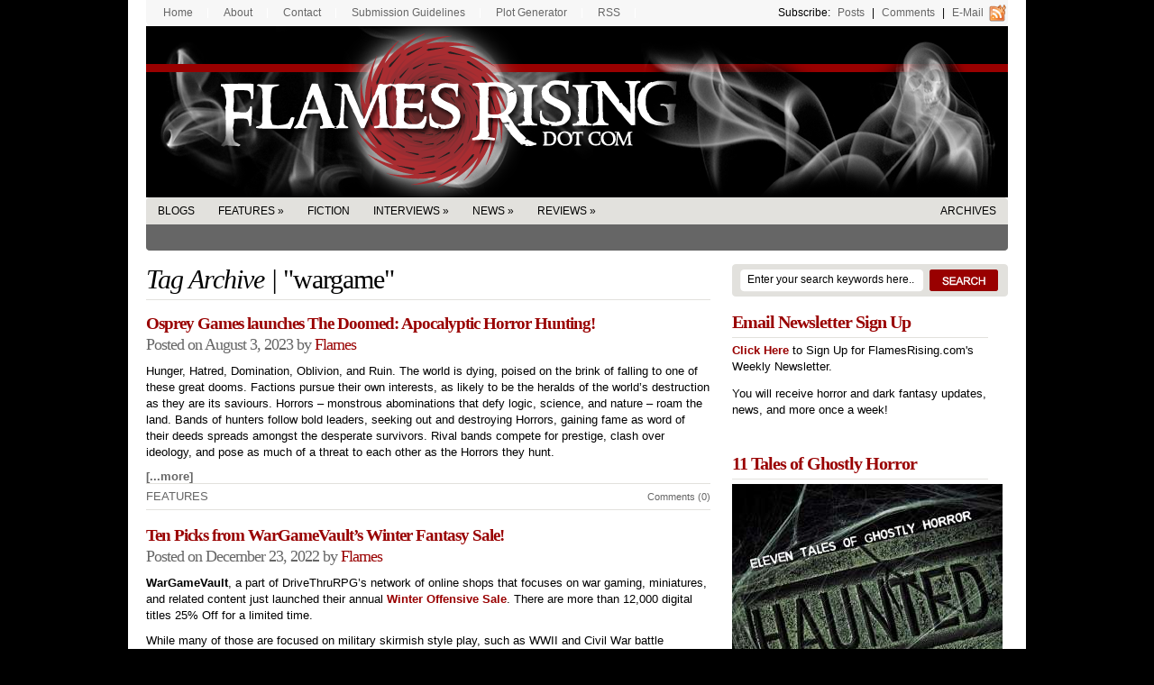

--- FILE ---
content_type: text/html; charset=UTF-8
request_url: https://www.flamesrising.com/tag/wargame/
body_size: 10534
content:
<!DOCTYPE html PUBLIC "-//W3C//DTD XHTML 1.0 Transitional//EN" "http://www.w3.org/TR/xhtml1/DTD/xhtml1-transitional.dtd">
<html xmlns="http://www.w3.org/1999/xhtml">
<head profile="http://gmpg.org/xfn/11">

    <title> &raquo; wargame</title>

    
  <meta http-equiv="Content-Type" content="text/html; charset=UTF-8" />

  <link rel="stylesheet" type="text/css"  href="https://www.flamesrising.com/wp-content/themes/flames/style.css" media="screen" />

  <link rel="alternate" type="application/rss+xml" title="RSS 2.0" href="https://www.flamesrising.com/feed/" />
  <link rel="pingback" href="https://www.flamesrising.com/xmlrpc.php" />

    
<!-- BEGIN Metadata added by the Add-Meta-Tags WordPress plugin -->
<meta name="description" content="Content tagged with wargame." />
<meta name="keywords" content="wargame" />
<!-- END Metadata added by the Add-Meta-Tags WordPress plugin -->

<meta name='robots' content='max-image-preview:large' />
	<style>img:is([sizes="auto" i], [sizes^="auto," i]) { contain-intrinsic-size: 3000px 1500px }</style>
	<link rel="alternate" type="application/rss+xml" title="Flames Rising &raquo; wargame Tag Feed" href="https://www.flamesrising.com/tag/wargame/feed/" />
<script type="text/javascript">
/* <![CDATA[ */
window._wpemojiSettings = {"baseUrl":"https:\/\/s.w.org\/images\/core\/emoji\/15.0.3\/72x72\/","ext":".png","svgUrl":"https:\/\/s.w.org\/images\/core\/emoji\/15.0.3\/svg\/","svgExt":".svg","source":{"concatemoji":"https:\/\/www.flamesrising.com\/wp-includes\/js\/wp-emoji-release.min.js?ver=6.7.4"}};
/*! This file is auto-generated */
!function(i,n){var o,s,e;function c(e){try{var t={supportTests:e,timestamp:(new Date).valueOf()};sessionStorage.setItem(o,JSON.stringify(t))}catch(e){}}function p(e,t,n){e.clearRect(0,0,e.canvas.width,e.canvas.height),e.fillText(t,0,0);var t=new Uint32Array(e.getImageData(0,0,e.canvas.width,e.canvas.height).data),r=(e.clearRect(0,0,e.canvas.width,e.canvas.height),e.fillText(n,0,0),new Uint32Array(e.getImageData(0,0,e.canvas.width,e.canvas.height).data));return t.every(function(e,t){return e===r[t]})}function u(e,t,n){switch(t){case"flag":return n(e,"\ud83c\udff3\ufe0f\u200d\u26a7\ufe0f","\ud83c\udff3\ufe0f\u200b\u26a7\ufe0f")?!1:!n(e,"\ud83c\uddfa\ud83c\uddf3","\ud83c\uddfa\u200b\ud83c\uddf3")&&!n(e,"\ud83c\udff4\udb40\udc67\udb40\udc62\udb40\udc65\udb40\udc6e\udb40\udc67\udb40\udc7f","\ud83c\udff4\u200b\udb40\udc67\u200b\udb40\udc62\u200b\udb40\udc65\u200b\udb40\udc6e\u200b\udb40\udc67\u200b\udb40\udc7f");case"emoji":return!n(e,"\ud83d\udc26\u200d\u2b1b","\ud83d\udc26\u200b\u2b1b")}return!1}function f(e,t,n){var r="undefined"!=typeof WorkerGlobalScope&&self instanceof WorkerGlobalScope?new OffscreenCanvas(300,150):i.createElement("canvas"),a=r.getContext("2d",{willReadFrequently:!0}),o=(a.textBaseline="top",a.font="600 32px Arial",{});return e.forEach(function(e){o[e]=t(a,e,n)}),o}function t(e){var t=i.createElement("script");t.src=e,t.defer=!0,i.head.appendChild(t)}"undefined"!=typeof Promise&&(o="wpEmojiSettingsSupports",s=["flag","emoji"],n.supports={everything:!0,everythingExceptFlag:!0},e=new Promise(function(e){i.addEventListener("DOMContentLoaded",e,{once:!0})}),new Promise(function(t){var n=function(){try{var e=JSON.parse(sessionStorage.getItem(o));if("object"==typeof e&&"number"==typeof e.timestamp&&(new Date).valueOf()<e.timestamp+604800&&"object"==typeof e.supportTests)return e.supportTests}catch(e){}return null}();if(!n){if("undefined"!=typeof Worker&&"undefined"!=typeof OffscreenCanvas&&"undefined"!=typeof URL&&URL.createObjectURL&&"undefined"!=typeof Blob)try{var e="postMessage("+f.toString()+"("+[JSON.stringify(s),u.toString(),p.toString()].join(",")+"));",r=new Blob([e],{type:"text/javascript"}),a=new Worker(URL.createObjectURL(r),{name:"wpTestEmojiSupports"});return void(a.onmessage=function(e){c(n=e.data),a.terminate(),t(n)})}catch(e){}c(n=f(s,u,p))}t(n)}).then(function(e){for(var t in e)n.supports[t]=e[t],n.supports.everything=n.supports.everything&&n.supports[t],"flag"!==t&&(n.supports.everythingExceptFlag=n.supports.everythingExceptFlag&&n.supports[t]);n.supports.everythingExceptFlag=n.supports.everythingExceptFlag&&!n.supports.flag,n.DOMReady=!1,n.readyCallback=function(){n.DOMReady=!0}}).then(function(){return e}).then(function(){var e;n.supports.everything||(n.readyCallback(),(e=n.source||{}).concatemoji?t(e.concatemoji):e.wpemoji&&e.twemoji&&(t(e.twemoji),t(e.wpemoji)))}))}((window,document),window._wpemojiSettings);
/* ]]> */
</script>
<style id='wp-emoji-styles-inline-css' type='text/css'>

	img.wp-smiley, img.emoji {
		display: inline !important;
		border: none !important;
		box-shadow: none !important;
		height: 1em !important;
		width: 1em !important;
		margin: 0 0.07em !important;
		vertical-align: -0.1em !important;
		background: none !important;
		padding: 0 !important;
	}
</style>
<link rel='stylesheet' id='wp-block-library-css' href='https://www.flamesrising.com/wp-includes/css/dist/block-library/style.min.css?ver=6.7.4' type='text/css' media='all' />
<style id='classic-theme-styles-inline-css' type='text/css'>
/*! This file is auto-generated */
.wp-block-button__link{color:#fff;background-color:#32373c;border-radius:9999px;box-shadow:none;text-decoration:none;padding:calc(.667em + 2px) calc(1.333em + 2px);font-size:1.125em}.wp-block-file__button{background:#32373c;color:#fff;text-decoration:none}
</style>
<style id='global-styles-inline-css' type='text/css'>
:root{--wp--preset--aspect-ratio--square: 1;--wp--preset--aspect-ratio--4-3: 4/3;--wp--preset--aspect-ratio--3-4: 3/4;--wp--preset--aspect-ratio--3-2: 3/2;--wp--preset--aspect-ratio--2-3: 2/3;--wp--preset--aspect-ratio--16-9: 16/9;--wp--preset--aspect-ratio--9-16: 9/16;--wp--preset--color--black: #000000;--wp--preset--color--cyan-bluish-gray: #abb8c3;--wp--preset--color--white: #ffffff;--wp--preset--color--pale-pink: #f78da7;--wp--preset--color--vivid-red: #cf2e2e;--wp--preset--color--luminous-vivid-orange: #ff6900;--wp--preset--color--luminous-vivid-amber: #fcb900;--wp--preset--color--light-green-cyan: #7bdcb5;--wp--preset--color--vivid-green-cyan: #00d084;--wp--preset--color--pale-cyan-blue: #8ed1fc;--wp--preset--color--vivid-cyan-blue: #0693e3;--wp--preset--color--vivid-purple: #9b51e0;--wp--preset--gradient--vivid-cyan-blue-to-vivid-purple: linear-gradient(135deg,rgba(6,147,227,1) 0%,rgb(155,81,224) 100%);--wp--preset--gradient--light-green-cyan-to-vivid-green-cyan: linear-gradient(135deg,rgb(122,220,180) 0%,rgb(0,208,130) 100%);--wp--preset--gradient--luminous-vivid-amber-to-luminous-vivid-orange: linear-gradient(135deg,rgba(252,185,0,1) 0%,rgba(255,105,0,1) 100%);--wp--preset--gradient--luminous-vivid-orange-to-vivid-red: linear-gradient(135deg,rgba(255,105,0,1) 0%,rgb(207,46,46) 100%);--wp--preset--gradient--very-light-gray-to-cyan-bluish-gray: linear-gradient(135deg,rgb(238,238,238) 0%,rgb(169,184,195) 100%);--wp--preset--gradient--cool-to-warm-spectrum: linear-gradient(135deg,rgb(74,234,220) 0%,rgb(151,120,209) 20%,rgb(207,42,186) 40%,rgb(238,44,130) 60%,rgb(251,105,98) 80%,rgb(254,248,76) 100%);--wp--preset--gradient--blush-light-purple: linear-gradient(135deg,rgb(255,206,236) 0%,rgb(152,150,240) 100%);--wp--preset--gradient--blush-bordeaux: linear-gradient(135deg,rgb(254,205,165) 0%,rgb(254,45,45) 50%,rgb(107,0,62) 100%);--wp--preset--gradient--luminous-dusk: linear-gradient(135deg,rgb(255,203,112) 0%,rgb(199,81,192) 50%,rgb(65,88,208) 100%);--wp--preset--gradient--pale-ocean: linear-gradient(135deg,rgb(255,245,203) 0%,rgb(182,227,212) 50%,rgb(51,167,181) 100%);--wp--preset--gradient--electric-grass: linear-gradient(135deg,rgb(202,248,128) 0%,rgb(113,206,126) 100%);--wp--preset--gradient--midnight: linear-gradient(135deg,rgb(2,3,129) 0%,rgb(40,116,252) 100%);--wp--preset--font-size--small: 13px;--wp--preset--font-size--medium: 20px;--wp--preset--font-size--large: 36px;--wp--preset--font-size--x-large: 42px;--wp--preset--spacing--20: 0.44rem;--wp--preset--spacing--30: 0.67rem;--wp--preset--spacing--40: 1rem;--wp--preset--spacing--50: 1.5rem;--wp--preset--spacing--60: 2.25rem;--wp--preset--spacing--70: 3.38rem;--wp--preset--spacing--80: 5.06rem;--wp--preset--shadow--natural: 6px 6px 9px rgba(0, 0, 0, 0.2);--wp--preset--shadow--deep: 12px 12px 50px rgba(0, 0, 0, 0.4);--wp--preset--shadow--sharp: 6px 6px 0px rgba(0, 0, 0, 0.2);--wp--preset--shadow--outlined: 6px 6px 0px -3px rgba(255, 255, 255, 1), 6px 6px rgba(0, 0, 0, 1);--wp--preset--shadow--crisp: 6px 6px 0px rgba(0, 0, 0, 1);}:where(.is-layout-flex){gap: 0.5em;}:where(.is-layout-grid){gap: 0.5em;}body .is-layout-flex{display: flex;}.is-layout-flex{flex-wrap: wrap;align-items: center;}.is-layout-flex > :is(*, div){margin: 0;}body .is-layout-grid{display: grid;}.is-layout-grid > :is(*, div){margin: 0;}:where(.wp-block-columns.is-layout-flex){gap: 2em;}:where(.wp-block-columns.is-layout-grid){gap: 2em;}:where(.wp-block-post-template.is-layout-flex){gap: 1.25em;}:where(.wp-block-post-template.is-layout-grid){gap: 1.25em;}.has-black-color{color: var(--wp--preset--color--black) !important;}.has-cyan-bluish-gray-color{color: var(--wp--preset--color--cyan-bluish-gray) !important;}.has-white-color{color: var(--wp--preset--color--white) !important;}.has-pale-pink-color{color: var(--wp--preset--color--pale-pink) !important;}.has-vivid-red-color{color: var(--wp--preset--color--vivid-red) !important;}.has-luminous-vivid-orange-color{color: var(--wp--preset--color--luminous-vivid-orange) !important;}.has-luminous-vivid-amber-color{color: var(--wp--preset--color--luminous-vivid-amber) !important;}.has-light-green-cyan-color{color: var(--wp--preset--color--light-green-cyan) !important;}.has-vivid-green-cyan-color{color: var(--wp--preset--color--vivid-green-cyan) !important;}.has-pale-cyan-blue-color{color: var(--wp--preset--color--pale-cyan-blue) !important;}.has-vivid-cyan-blue-color{color: var(--wp--preset--color--vivid-cyan-blue) !important;}.has-vivid-purple-color{color: var(--wp--preset--color--vivid-purple) !important;}.has-black-background-color{background-color: var(--wp--preset--color--black) !important;}.has-cyan-bluish-gray-background-color{background-color: var(--wp--preset--color--cyan-bluish-gray) !important;}.has-white-background-color{background-color: var(--wp--preset--color--white) !important;}.has-pale-pink-background-color{background-color: var(--wp--preset--color--pale-pink) !important;}.has-vivid-red-background-color{background-color: var(--wp--preset--color--vivid-red) !important;}.has-luminous-vivid-orange-background-color{background-color: var(--wp--preset--color--luminous-vivid-orange) !important;}.has-luminous-vivid-amber-background-color{background-color: var(--wp--preset--color--luminous-vivid-amber) !important;}.has-light-green-cyan-background-color{background-color: var(--wp--preset--color--light-green-cyan) !important;}.has-vivid-green-cyan-background-color{background-color: var(--wp--preset--color--vivid-green-cyan) !important;}.has-pale-cyan-blue-background-color{background-color: var(--wp--preset--color--pale-cyan-blue) !important;}.has-vivid-cyan-blue-background-color{background-color: var(--wp--preset--color--vivid-cyan-blue) !important;}.has-vivid-purple-background-color{background-color: var(--wp--preset--color--vivid-purple) !important;}.has-black-border-color{border-color: var(--wp--preset--color--black) !important;}.has-cyan-bluish-gray-border-color{border-color: var(--wp--preset--color--cyan-bluish-gray) !important;}.has-white-border-color{border-color: var(--wp--preset--color--white) !important;}.has-pale-pink-border-color{border-color: var(--wp--preset--color--pale-pink) !important;}.has-vivid-red-border-color{border-color: var(--wp--preset--color--vivid-red) !important;}.has-luminous-vivid-orange-border-color{border-color: var(--wp--preset--color--luminous-vivid-orange) !important;}.has-luminous-vivid-amber-border-color{border-color: var(--wp--preset--color--luminous-vivid-amber) !important;}.has-light-green-cyan-border-color{border-color: var(--wp--preset--color--light-green-cyan) !important;}.has-vivid-green-cyan-border-color{border-color: var(--wp--preset--color--vivid-green-cyan) !important;}.has-pale-cyan-blue-border-color{border-color: var(--wp--preset--color--pale-cyan-blue) !important;}.has-vivid-cyan-blue-border-color{border-color: var(--wp--preset--color--vivid-cyan-blue) !important;}.has-vivid-purple-border-color{border-color: var(--wp--preset--color--vivid-purple) !important;}.has-vivid-cyan-blue-to-vivid-purple-gradient-background{background: var(--wp--preset--gradient--vivid-cyan-blue-to-vivid-purple) !important;}.has-light-green-cyan-to-vivid-green-cyan-gradient-background{background: var(--wp--preset--gradient--light-green-cyan-to-vivid-green-cyan) !important;}.has-luminous-vivid-amber-to-luminous-vivid-orange-gradient-background{background: var(--wp--preset--gradient--luminous-vivid-amber-to-luminous-vivid-orange) !important;}.has-luminous-vivid-orange-to-vivid-red-gradient-background{background: var(--wp--preset--gradient--luminous-vivid-orange-to-vivid-red) !important;}.has-very-light-gray-to-cyan-bluish-gray-gradient-background{background: var(--wp--preset--gradient--very-light-gray-to-cyan-bluish-gray) !important;}.has-cool-to-warm-spectrum-gradient-background{background: var(--wp--preset--gradient--cool-to-warm-spectrum) !important;}.has-blush-light-purple-gradient-background{background: var(--wp--preset--gradient--blush-light-purple) !important;}.has-blush-bordeaux-gradient-background{background: var(--wp--preset--gradient--blush-bordeaux) !important;}.has-luminous-dusk-gradient-background{background: var(--wp--preset--gradient--luminous-dusk) !important;}.has-pale-ocean-gradient-background{background: var(--wp--preset--gradient--pale-ocean) !important;}.has-electric-grass-gradient-background{background: var(--wp--preset--gradient--electric-grass) !important;}.has-midnight-gradient-background{background: var(--wp--preset--gradient--midnight) !important;}.has-small-font-size{font-size: var(--wp--preset--font-size--small) !important;}.has-medium-font-size{font-size: var(--wp--preset--font-size--medium) !important;}.has-large-font-size{font-size: var(--wp--preset--font-size--large) !important;}.has-x-large-font-size{font-size: var(--wp--preset--font-size--x-large) !important;}
:where(.wp-block-post-template.is-layout-flex){gap: 1.25em;}:where(.wp-block-post-template.is-layout-grid){gap: 1.25em;}
:where(.wp-block-columns.is-layout-flex){gap: 2em;}:where(.wp-block-columns.is-layout-grid){gap: 2em;}
:root :where(.wp-block-pullquote){font-size: 1.5em;line-height: 1.6;}
</style>
<link rel='stylesheet' id='contact-form-7-css' href='https://www.flamesrising.com/wp-content/plugins/contact-form-7/includes/css/styles.css?ver=6.1.2' type='text/css' media='all' />
<link rel='stylesheet' id='st-widget-css' href='https://www.flamesrising.com/wp-content/plugins/share-this/css/style.css?ver=6.7.4' type='text/css' media='all' />
<link rel='stylesheet' id='wp-polls-css' href='https://www.flamesrising.com/wp-content/plugins/wp-polls/polls-css.css?ver=2.77.3' type='text/css' media='all' />
<style id='wp-polls-inline-css' type='text/css'>
.wp-polls .pollbar {
	margin: 1px;
	font-size: 6px;
	line-height: 8px;
	height: 8px;
	background-image: url('https://www.flamesrising.com/wp-content/plugins/wp-polls/images/default/pollbg.gif');
	border: 1px solid #c8c8c8;
}

</style>
<script type="text/javascript" src="https://www.flamesrising.com/wp-includes/js/jquery/jquery.min.js?ver=3.7.1" id="jquery-core-js"></script>
<script type="text/javascript" src="https://www.flamesrising.com/wp-includes/js/jquery/jquery-migrate.min.js?ver=3.4.1" id="jquery-migrate-js"></script>
<link rel="https://api.w.org/" href="https://www.flamesrising.com/wp-json/" /><link rel="alternate" title="JSON" type="application/json" href="https://www.flamesrising.com/wp-json/wp/v2/tags/790" /><link rel="EditURI" type="application/rsd+xml" title="RSD" href="https://www.flamesrising.com/xmlrpc.php?rsd" />
<meta name="generator" content="WordPress 6.7.4" />
<script charset="utf-8" type="text/javascript">var switchTo5x=true;</script>
<script charset="utf-8" type="text/javascript" id="st_insights_js" src="https://ws.sharethis.com/button/buttons.js?publisher=303dfcf2-d216-4325-be9c-0c5d8e015ecb&amp;product=sharethis-wordpress"></script>
<script charset="utf-8" type="text/javascript">stLight.options({"publisher":"303dfcf2-d216-4325-be9c-0c5d8e015ecb"});var st_type="wordpress5.4.1";</script>
<link href="https://www.flamesrising.com/wp-content/themes/flames/styles/darkred.css" rel="stylesheet" type="text/css" /><link rel="icon" href="https://www.flamesrising.com/wp-content/uploads/2008/08/fr-spiral-logo-white-100x100.gif" sizes="32x32" />
<link rel="icon" href="https://www.flamesrising.com/wp-content/uploads/2008/08/fr-spiral-logo-white-100x100.gif" sizes="192x192" />
<link rel="apple-touch-icon" href="https://www.flamesrising.com/wp-content/uploads/2008/08/fr-spiral-logo-white-100x100.gif" />
<meta name="msapplication-TileImage" content="https://www.flamesrising.com/wp-content/uploads/2008/08/fr-spiral-logo-white-100x100.gif" />

  <!--[if lte IE 6]>
  <script defer type="text/javascript" src="https://www.flamesrising.com/wp-content/themes/flames/images/pngfix.js"></script>
  <![endif]-->

<META name='blogburst-verify' content='B9PwnEi9s1Lcz46ivOXGE3rg'/>

<meta name="google-site-verification" content="wBp5aO3WIbJsJyl-KjjzmEYREvJGVkWCWX2EqhiOZq8" />

<script type="text/javascript">
  var gaJsHost = (("https:" == document.location.protocol) ? "https://ssl." : "http://www.");
  document.write(unescape("%3Cscript src='" + gaJsHost + "google-analytics.com/ga.js' type='text/javascript'%3E%3C/script%3E"));
</script>
<script type="text/javascript">
  try {
    var pageTracker = _gat._getTracker("UA-3311493-3");
    _gaq.push(['_setAccount', 'UA-3311493-3']);
    // Cookied already: 
    pageTracker._trackPageview();
  } catch(err) {}
</script>

</head>

<body>


<div id="page">

  <div id="nav2">
    <ul>
      <li><a href="https://www.flamesrising.com/">Home</a></li>
      <li><a href="https://www.flamesrising.com/about/">About</a></li>
      <li><a href="https://www.flamesrising.com/contact/">Contact</a></li>
      <li><a href="https://www.flamesrising.com/submission-guidelines/">Submission Guidelines</a></li>
      <li><a href="https://www.flamesrising.com/horror-plot-generator/">Plot Generator</a></li>    
      <li><a href="https://www.flamesrising.com/flames-rss/">RSS</a></li>

      <li class="fr rss last">Subscribe: <a href="https://www.flamesrising.com/feed/">Posts</a> |
      <a href="https://www.flamesrising.com/comments/feed/">Comments</a> |
      <a href="http://feedburner.google.com/fb/a/mailverify?uri=FlamesRising&amp;loc=en_US" target="_blank">E-mail</a></li>
    </ul>
  </div>

  <div id="header">

    <h1 ><a href="https://www.flamesrising.com/" title="Flames Rising">Flames Rising</a></h1>

  </div><!--/header -->

  <div id="catnav">
    <ul class="nav2">

      	<li class="cat-item cat-item-718"><a href="https://www.flamesrising.com/category/blogs/">Blogs</a>
</li>
	<li class="cat-item cat-item-684"><a href="https://www.flamesrising.com/category/features-on-flames-rising/">Features</a>
<ul class='children'>
	<li class="cat-item cat-item-6"><a href="https://www.flamesrising.com/category/features-on-flames-rising/articles/">Articles</a>
</li>
	<li class="cat-item cat-item-265"><a href="https://www.flamesrising.com/category/features-on-flames-rising/contest/">Contest</a>
</li>
	<li class="cat-item cat-item-471"><a href="https://www.flamesrising.com/category/features-on-flames-rising/preview/">Previews</a>
</li>
</ul>
</li>
	<li class="cat-item cat-item-7"><a href="https://www.flamesrising.com/category/fiction/">Fiction</a>
</li>
	<li class="cat-item cat-item-3"><a href="https://www.flamesrising.com/category/interviews/">Interviews</a>
<ul class='children'>
	<li class="cat-item cat-item-691"><a href="https://www.flamesrising.com/category/interviews/artists-interviews/">Artists</a>
</li>
	<li class="cat-item cat-item-692"><a href="https://www.flamesrising.com/category/interviews/authors-interviews/">Authors</a>
</li>
	<li class="cat-item cat-item-694"><a href="https://www.flamesrising.com/category/interviews/game-design-interviews/">Game Designers</a>
</li>
	<li class="cat-item cat-item-695"><a href="https://www.flamesrising.com/category/interviews/movies-tv/">Movies &amp; TV</a>
</li>
	<li class="cat-item cat-item-693"><a href="https://www.flamesrising.com/category/interviews/musicians-interviews/">Musicians</a>
</li>
</ul>
</li>
	<li class="cat-item cat-item-225"><a href="https://www.flamesrising.com/category/news/">News</a>
<ul class='children'>
	<li class="cat-item cat-item-689"><a href="https://www.flamesrising.com/category/news/events-news/">Events</a>
</li>
	<li class="cat-item cat-item-17"><a href="https://www.flamesrising.com/category/news/flames-rising/">Flames Rising</a>
</li>
	<li class="cat-item cat-item-690"><a href="https://www.flamesrising.com/category/news/promotions/">Promotions</a>
</li>
	<li class="cat-item cat-item-5"><a href="https://www.flamesrising.com/category/news/resources/">Resources</a>
</li>
</ul>
</li>
	<li class="cat-item cat-item-4"><a href="https://www.flamesrising.com/category/reviews/">Reviews</a>
<ul class='children'>
	<li class="cat-item cat-item-15"><a href="https://www.flamesrising.com/category/reviews/comic-book-reviews/">Comics</a>
</li>
	<li class="cat-item cat-item-9"><a href="https://www.flamesrising.com/category/reviews/fiction-anthology-book-reviews/">Fiction</a>
</li>
	<li class="cat-item cat-item-335"><a href="https://www.flamesrising.com/category/reviews/flash-fire-mini-reviews/">Flash Fire</a>
</li>
	<li class="cat-item cat-item-14"><a href="https://www.flamesrising.com/category/reviews/music-reviews/">Music</a>
</li>
	<li class="cat-item cat-item-16"><a href="https://www.flamesrising.com/category/reviews/nonfiction-book-reviews/">Nonfiction</a>
</li>
	<li class="cat-item cat-item-13"><a href="https://www.flamesrising.com/category/reviews/other-game-reviews/">Other Games</a>
</li>
	<li class="cat-item cat-item-11"><a href="https://www.flamesrising.com/category/reviews/roleplaying-game-reviews/">RPGs</a>
</li>
	<li class="cat-item cat-item-10"><a href="https://www.flamesrising.com/category/reviews/tv-series-dvd-movie-reviews/">TV &amp; Movies</a>
</li>
	<li class="cat-item cat-item-12"><a href="https://www.flamesrising.com/category/reviews/video-game-reviews/">Video Games</a>
</li>
</ul>
</li>
                  <li class="fr last"><a href="/archives/">Archives</a></li>

    </ul>
  </div>
  <!--/nav-->

  <div id="columns">

    <div class="col1">

    
        <h1><em>Tag Archive |</em> "wargame"</h1>

      
      <div class="post" id="post-25581">

            
        <h2><a title="Permanent Link to Osprey Games launches The Doomed: Apocalyptic Horror Hunting!" href="https://www.flamesrising.com/doomed-apocalyptic-horror-hunting/" rel="bookmark">Osprey Games launches The Doomed: Apocalyptic Horror Hunting!</a></h2>
        <p class="posted">Posted on August 3, 2023 by <a href="https://www.flamesrising.com/author/flames/" title="Posts by Flames" rel="author">Flames</a></p>
                <div class="excerpt"><p>Hunger, Hatred, Domination, Oblivion, and Ruin. The world is dying, poised on the brink of falling to one of these great dooms. Factions pursue their own interests, as likely to be the heralds of the world’s destruction as they are its saviours. Horrors – monstrous abominations that defy logic, science, and nature – roam the land. Bands of hunters follow bold leaders, seeking out and destroying Horrors, gaining fame as word of their deeds spreads amongst the desperate survivors. Rival bands compete for prestige, clash over ideology, and pose as much of a threat to each other as the Horrors they hunt.</p>
<p class="no-break"><span class='st_facebook' st_title='Osprey Games launches The Doomed: Apocalyptic Horror Hunting!' st_url='https://www.flamesrising.com/doomed-apocalyptic-horror-hunting/'></span><span st_via='flamesrising' st_username='flamesrising' class='st_twitter' st_title='Osprey Games launches The Doomed: Apocalyptic Horror Hunting!' st_url='https://www.flamesrising.com/doomed-apocalyptic-horror-hunting/'></span><span class='st_email' st_title='Osprey Games launches The Doomed: Apocalyptic Horror Hunting!' st_url='https://www.flamesrising.com/doomed-apocalyptic-horror-hunting/'></span><span class='st_sharethis' st_title='Osprey Games launches The Doomed: Apocalyptic Horror Hunting!' st_url='https://www.flamesrising.com/doomed-apocalyptic-horror-hunting/'></span><span class='st_fblike' st_title='Osprey Games launches The Doomed: Apocalyptic Horror Hunting!' st_url='https://www.flamesrising.com/doomed-apocalyptic-horror-hunting/'></span><span class='st_plusone' st_title='Osprey Games launches The Doomed: Apocalyptic Horror Hunting!' st_url='https://www.flamesrising.com/doomed-apocalyptic-horror-hunting/'></span></p> <a title="Permanent Link to Osprey Games launches The Doomed: Apocalyptic Horror Hunting!" href="https://www.flamesrising.com/doomed-apocalyptic-horror-hunting/" rel="nofollow" class="more">[...more]</a></div>
        <div class="category"><span><a href="https://www.flamesrising.com/category/features-on-flames-rising/" rel="category tag">Features</a></span>  <em><a href="https://www.flamesrising.com/doomed-apocalyptic-horror-hunting/#respond">Comments (0)</a></em></div>

      </div><!--/post-->

    
      <div class="post" id="post-25335">

            
        <h2><a title="Permanent Link to Ten Picks from WarGameVault&#8217;s Winter Fantasy Sale!" href="https://www.flamesrising.com/ten-picks-wgv-winter-fantasy-sale/" rel="bookmark">Ten Picks from WarGameVault&#8217;s Winter Fantasy Sale!</a></h2>
        <p class="posted">Posted on December 23, 2022 by <a href="https://www.flamesrising.com/author/flames/" title="Posts by Flames" rel="author">Flames</a></p>
                <div class="excerpt"><p><strong>WarGameVault</strong>, a part of DriveThruRPG&#8217;s network of online shops that focuses on war gaming, miniatures, and related content just launched their annual <strong><a href="https://www.wargamevault.com/wgv_wintersale.php?affiliate_id=185516&#038;src=FlamesRising">Winter Offensive Sale</a></strong>. There are more than 12,000 digital titles 25% Off for a limited time. </p>
<p>While many of those are focused on military skirmish style play, such as WWII and Civil War battle scenarios, there are also a number of excellent Horror and Dark Fantasy games. We&#8217;ve made a short list of a few of our favorites here at <strong>Flames Rising</strong>!</p>
<p class="no-break"><span class='st_facebook' st_title='Ten Picks from WarGameVault&#8217;s Winter Fantasy Sale!' st_url='https://www.flamesrising.com/ten-picks-wgv-winter-fantasy-sale/'></span><span st_via='flamesrising' st_username='flamesrising' class='st_twitter' st_title='Ten Picks from WarGameVault&#8217;s Winter Fantasy Sale!' st_url='https://www.flamesrising.com/ten-picks-wgv-winter-fantasy-sale/'></span><span class='st_email' st_title='Ten Picks from WarGameVault&#8217;s Winter Fantasy Sale!' st_url='https://www.flamesrising.com/ten-picks-wgv-winter-fantasy-sale/'></span><span class='st_sharethis' st_title='Ten Picks from WarGameVault&#8217;s Winter Fantasy Sale!' st_url='https://www.flamesrising.com/ten-picks-wgv-winter-fantasy-sale/'></span><span class='st_fblike' st_title='Ten Picks from WarGameVault&#8217;s Winter Fantasy Sale!' st_url='https://www.flamesrising.com/ten-picks-wgv-winter-fantasy-sale/'></span><span class='st_plusone' st_title='Ten Picks from WarGameVault&#8217;s Winter Fantasy Sale!' st_url='https://www.flamesrising.com/ten-picks-wgv-winter-fantasy-sale/'></span></p> <a title="Permanent Link to Ten Picks from WarGameVault&#8217;s Winter Fantasy Sale!" href="https://www.flamesrising.com/ten-picks-wgv-winter-fantasy-sale/" rel="nofollow" class="more">[...more]</a></div>
        <div class="category"><span><a href="https://www.flamesrising.com/category/blogs/" rel="category tag">Blogs</a></span>  <em><a href="https://www.flamesrising.com/ten-picks-wgv-winter-fantasy-sale/#respond">Comments (0)</a></em></div>

      </div><!--/post-->

    
      <div class="post" id="post-4954">

            
        <h2><a title="Permanent Link to Ancible Magazine Review" href="https://www.flamesrising.com/ancible-magazine-review/" rel="bookmark">Ancible Magazine Review</a></h2>
        <p class="posted">Posted on December 4, 2009 by <a href="https://www.flamesrising.com/author/flames/" title="Posts by Flames" rel="author">Flames</a></p>
                <div class="excerpt"><p><a href="http://www.the-ancible.com" target="_new"><img decoding="async" src="http://www.the-ancible.com//Issue_covers/issue1_front.jpg" width="125" align="right"></a>November 2009 has seen the release of one of the most well thought out and put together magazines for Sci-fi and Fantasy Wargaming ever. ‘The Ancible’ is the dream and creation of Kenny Robb, Managing Director of the magazine. At first glance the cover alone is enough to inspire purchase with a magnificent painted miniature by Adrian Walters. The magazine, from the time you open it to the last page, is a visual masterpiece designed with thought, purpose and function. Phil Cunningham is the man to thank for that. This is not a magazine designed by beginners or ‘fly by night’ fans. Every article and piece of artwork is well thought out and placed for visual appeasement. The usual overabundance of retail advertisements and promotional material is not present; having just enough to wet the consumers’ appetite.</p>
<p class="no-break"><span class='st_facebook' st_title='Ancible Magazine Review' st_url='https://www.flamesrising.com/ancible-magazine-review/'></span><span st_via='flamesrising' st_username='flamesrising' class='st_twitter' st_title='Ancible Magazine Review' st_url='https://www.flamesrising.com/ancible-magazine-review/'></span><span class='st_email' st_title='Ancible Magazine Review' st_url='https://www.flamesrising.com/ancible-magazine-review/'></span><span class='st_sharethis' st_title='Ancible Magazine Review' st_url='https://www.flamesrising.com/ancible-magazine-review/'></span><span class='st_fblike' st_title='Ancible Magazine Review' st_url='https://www.flamesrising.com/ancible-magazine-review/'></span><span class='st_plusone' st_title='Ancible Magazine Review' st_url='https://www.flamesrising.com/ancible-magazine-review/'></span></p> <a title="Permanent Link to Ancible Magazine Review" href="https://www.flamesrising.com/ancible-magazine-review/" rel="nofollow" class="more">[...more]</a></div>
        <div class="category"><span><a href="https://www.flamesrising.com/category/reviews/other-game-reviews/" rel="category tag">Other Games</a></span>  <em><a href="https://www.flamesrising.com/ancible-magazine-review/#respond">Comments (0)</a></em></div>

      </div><!--/post-->

    
    <div class="navigation">
      <div class="alignleft"></div>
      <div class="alignright"></div>
    </div>

  
    </div><!--/col1-->

<div class="col2">

  

  <form method="get" id="searchform" action="https://www.flamesrising.com/">

    <div id="search">

      <input type="text" value="Enter your search keywords here..." onclick="this.value='';" name="s" id="s" />
      <input name="" type="image" src="https://www.flamesrising.com/wp-content/themes/flames/styles/darkred/btn-search.gif" value="Go" class="btn"  />

    </div><!--/search -->

  </form>

    <div class="fix"></div>

    <div class="subcol subcol1">

  <div class="list3"><h2 class="hl">Email Newsletter Sign Up</h2>			<div class="textwidget"><p><a href="http://eepurl.com/dAY5j"><strong>Click Here</strong></a> to Sign Up for FlamesRising.com's Weekly Newsletter.</p>
<p>You will receive horror and dark fantasy updates, news, and more once a week!</p>
</br></div>
		</div><!--/widget--><div class="list3"><h2 class="hl">11 Tales of Ghostly Horror</h2>			<div class="textwidget"><center><a href="https://www.flamesrising.com/excerpts-from-haunted-11-tales"><img src="https://www.drivethrufiction.com/images/2744/95397.jpg"></a></center><ul></ul></div>
		</div><!--/widget--><div class="list3"><h2 class="hl">Reviews Wanted!</h2>			<div class="textwidget"><p>The new <b><a href="https://www.flamesrising.com/submission-guidelines">Review Guidelines</a></b> have been posted on the <strong>Flames Rising</strong> website. We are currently seeking a few good reviewers to help us expand our collection of horror and dark fantasy reviews. RPGs, fiction, movies, video games and more are all welcome on the site...
<p>
<em>What do you get out of it?</em>
<p>
Beyond helping out fellow <strong>Flames Rising</strong> readers by letting them know what you think of these products, we're giving away some pretty cool stuff. Regular Reviewers can earn free products to review, which is their to keep after the review is submitted to the site.
<p><b>Note:</b> We are especially looking for folks interested in reviewing eBooks (both Fiction & Comics). We have lots of great titles in digital format and even get advance copies sometimes.
<p>
Use the <b><a href="https://www.flamesrising.com/contact">Contact Page</a></b> to submit reviews or let us know if you have any questions.<p></div>
		</div><!--/widget--><div class="list3"><h2 class="hl">The Devil&#8217;s Night WoD SAS</h2>			<div class="textwidget"><a href="https://www.flamesrising.com/devils-night-sas/"><img src="https://www.flamesrising.com/wp-content/uploads/2009/11/The-Devils-Night-Promo-2.jpg" alt="Free Devil's Night | White Wolf" width="300"></a></div>
		</div><!--/widget-->
  </div><!--/subcol-->

  
  
  
</div><!--/col2-->

    <div class="fix"></div>

  </div><!--/columns -->

  <div id="footer">
    <p>Copyright &copy; 2002 &ndash; 2026 <a href="https://www.flamesrising.com/">Flames Rising</a>.</p>
  </div><!--/footer -->

</div><!--/page -->




<script type="text/javascript" src="https://www.flamesrising.com/wp-includes/js/dist/hooks.min.js?ver=4d63a3d491d11ffd8ac6" id="wp-hooks-js"></script>
<script type="text/javascript" src="https://www.flamesrising.com/wp-includes/js/dist/i18n.min.js?ver=5e580eb46a90c2b997e6" id="wp-i18n-js"></script>
<script type="text/javascript" id="wp-i18n-js-after">
/* <![CDATA[ */
wp.i18n.setLocaleData( { 'text direction\u0004ltr': [ 'ltr' ] } );
/* ]]> */
</script>
<script type="text/javascript" src="https://www.flamesrising.com/wp-content/plugins/contact-form-7/includes/swv/js/index.js?ver=6.1.2" id="swv-js"></script>
<script type="text/javascript" id="contact-form-7-js-before">
/* <![CDATA[ */
var wpcf7 = {
    "api": {
        "root": "https:\/\/www.flamesrising.com\/wp-json\/",
        "namespace": "contact-form-7\/v1"
    },
    "cached": 1
};
/* ]]> */
</script>
<script type="text/javascript" src="https://www.flamesrising.com/wp-content/plugins/contact-form-7/includes/js/index.js?ver=6.1.2" id="contact-form-7-js"></script>
<script type="text/javascript" id="wp-polls-js-extra">
/* <![CDATA[ */
var pollsL10n = {"ajax_url":"https:\/\/www.flamesrising.com\/wp-admin\/admin-ajax.php","text_wait":"Your last request is still being processed. Please wait a while ...","text_valid":"Please choose a valid poll answer.","text_multiple":"Maximum number of choices allowed: ","show_loading":"1","show_fading":"1"};
/* ]]> */
</script>
<script type="text/javascript" src="https://www.flamesrising.com/wp-content/plugins/wp-polls/polls-js.js?ver=2.77.3" id="wp-polls-js"></script>


<script type="text/javascript" src="https://www.flamesrising.com/wp-content/themes/flames/includes/js/jquery-1.3.2.min.js"></script>

<script type="text/javascript" src="https://www.flamesrising.com/wp-content/themes/flames/includes/js/jquery.easing.min.js"></script>
<script type="text/javascript" src="https://www.flamesrising.com/wp-content/themes/flames/includes/js/jquery.lavalamp.min.js"></script>
<script type="text/javascript" src="https://www.flamesrising.com/wp-content/themes/flames/includes/js/tabs.js"></script>

<script type="text/javascript" src="https://www.flamesrising.com/wp-content/themes/flames/includes/js/superfish.js"></script>

<script type="text/javascript">
$(document).ready(function(){
  $(".nav2")
  .superfish({
    animation : { opacity:"show",height:"show"}
  })
  .find(">li:has(ul)") /* .find(">li[ul]") in jQuery less than v1.2*/
    .mouseover(function(){
      /* $("ul", this).bgIframe({opacity:false}); */
    })
    .find("a")
      .focus(function(){
        /* $("ul", $(".nav>li:has(ul)")).bgIframe({opacity:false}); */
        /* $("ul", $(".nav>li[ul]")).bgIframe({opacity:false});
        in jQuery less than v1.2*/
      });
});
</script>

<script type="text/javascript">
$(document).ready(function(){
  $(".cats-list")
  .superfish({
    animation : { opacity:"show",height:"show"}
  })
  .find(">li:has(ul)") /* .find(">li[ul]") in jQuery less than v1.2*/
    .mouseover(function(){
      $("ul", this).bgIframe({opacity:false});
    })
    .find("a")
      .focus(function(){
        $("ul", $(".nav>li:has(ul)")).bgIframe({opacity:false});
        /* $("ul", $(".nav>li[ul]")).bgIframe({opacity:false});
        in jQuery less than v1.2*/
      });
});
</script>

<script type="text/javascript">
  $(function() {
    $("#lavaLamp, #2, #3").lavaLamp({
      fx: "backout",
      speed: 700,
      click: function(event, menuItem) {
        return true;
      }
    });
  });
</script>

</body>
</html><!--
Performance optimized by Redis Object Cache. Learn more: https://wprediscache.com

Retrieved 921 objects (351 KB) from Redis using Predis (v2.4.0).
-->
